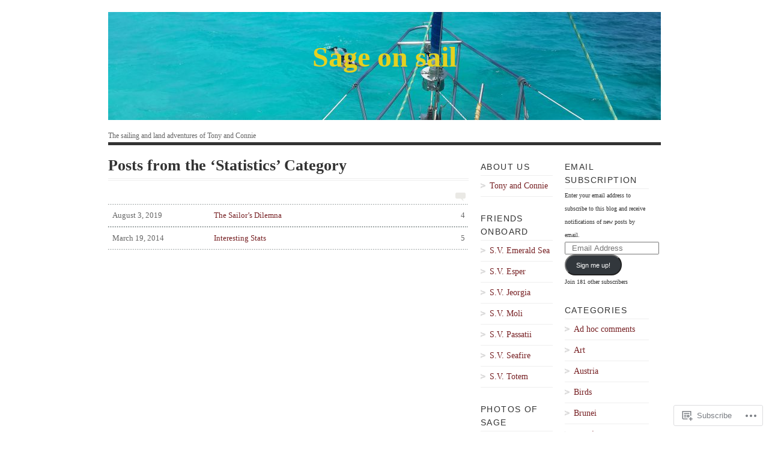

--- FILE ---
content_type: text/html; charset=UTF-8
request_url: https://sageonsail.com/category/statistics/
body_size: 18466
content:
<!DOCTYPE html PUBLIC "-//W3C//DTD XHTML 1.0 Transitional//EN" "http://www.w3.org/TR/xhtml1/DTD/xhtml1-transitional.dtd">
<html xmlns="http://www.w3.org/1999/xhtml" lang="en">
<head profile="http://gmpg.org/xfn/11">
<meta http-equiv="Content-Type" content="text/html; charset=UTF-8" />
<title>Statistics | Sage on sail</title>
<!--[if lt IE 8]><link rel="stylesheet" type="text/css" media="screen" href="https://s0.wp.com/wp-content/themes/pub/vigilance/stylesheets/ie.css?m=1280263635i" /><![endif]-->
<!--[if lte IE 6]><link rel="stylesheet" type="text/css" media="screen" href="https://s0.wp.com/wp-content/themes/pub/vigilance/stylesheets/ie6.css?m=1275938991i" /><![endif]-->
<link rel="pingback" href="https://sageonsail.com/xmlrpc.php" />
<meta name='robots' content='max-image-preview:large' />

<!-- Async WordPress.com Remote Login -->
<script id="wpcom_remote_login_js">
var wpcom_remote_login_extra_auth = '';
function wpcom_remote_login_remove_dom_node_id( element_id ) {
	var dom_node = document.getElementById( element_id );
	if ( dom_node ) { dom_node.parentNode.removeChild( dom_node ); }
}
function wpcom_remote_login_remove_dom_node_classes( class_name ) {
	var dom_nodes = document.querySelectorAll( '.' + class_name );
	for ( var i = 0; i < dom_nodes.length; i++ ) {
		dom_nodes[ i ].parentNode.removeChild( dom_nodes[ i ] );
	}
}
function wpcom_remote_login_final_cleanup() {
	wpcom_remote_login_remove_dom_node_classes( "wpcom_remote_login_msg" );
	wpcom_remote_login_remove_dom_node_id( "wpcom_remote_login_key" );
	wpcom_remote_login_remove_dom_node_id( "wpcom_remote_login_validate" );
	wpcom_remote_login_remove_dom_node_id( "wpcom_remote_login_js" );
	wpcom_remote_login_remove_dom_node_id( "wpcom_request_access_iframe" );
	wpcom_remote_login_remove_dom_node_id( "wpcom_request_access_styles" );
}

// Watch for messages back from the remote login
window.addEventListener( "message", function( e ) {
	if ( e.origin === "https://r-login.wordpress.com" ) {
		var data = {};
		try {
			data = JSON.parse( e.data );
		} catch( e ) {
			wpcom_remote_login_final_cleanup();
			return;
		}

		if ( data.msg === 'LOGIN' ) {
			// Clean up the login check iframe
			wpcom_remote_login_remove_dom_node_id( "wpcom_remote_login_key" );

			var id_regex = new RegExp( /^[0-9]+$/ );
			var token_regex = new RegExp( /^.*|.*|.*$/ );
			if (
				token_regex.test( data.token )
				&& id_regex.test( data.wpcomid )
			) {
				// We have everything we need to ask for a login
				var script = document.createElement( "script" );
				script.setAttribute( "id", "wpcom_remote_login_validate" );
				script.src = '/remote-login.php?wpcom_remote_login=validate'
					+ '&wpcomid=' + data.wpcomid
					+ '&token=' + encodeURIComponent( data.token )
					+ '&host=' + window.location.protocol
					+ '//' + window.location.hostname
					+ '&postid=6144'
					+ '&is_singular=';
				document.body.appendChild( script );
			}

			return;
		}

		// Safari ITP, not logged in, so redirect
		if ( data.msg === 'LOGIN-REDIRECT' ) {
			window.location = 'https://wordpress.com/log-in?redirect_to=' + window.location.href;
			return;
		}

		// Safari ITP, storage access failed, remove the request
		if ( data.msg === 'LOGIN-REMOVE' ) {
			var css_zap = 'html { -webkit-transition: margin-top 1s; transition: margin-top 1s; } /* 9001 */ html { margin-top: 0 !important; } * html body { margin-top: 0 !important; } @media screen and ( max-width: 782px ) { html { margin-top: 0 !important; } * html body { margin-top: 0 !important; } }';
			var style_zap = document.createElement( 'style' );
			style_zap.type = 'text/css';
			style_zap.appendChild( document.createTextNode( css_zap ) );
			document.body.appendChild( style_zap );

			var e = document.getElementById( 'wpcom_request_access_iframe' );
			e.parentNode.removeChild( e );

			document.cookie = 'wordpress_com_login_access=denied; path=/; max-age=31536000';

			return;
		}

		// Safari ITP
		if ( data.msg === 'REQUEST_ACCESS' ) {
			console.log( 'request access: safari' );

			// Check ITP iframe enable/disable knob
			if ( wpcom_remote_login_extra_auth !== 'safari_itp_iframe' ) {
				return;
			}

			// If we are in a "private window" there is no ITP.
			var private_window = false;
			try {
				var opendb = window.openDatabase( null, null, null, null );
			} catch( e ) {
				private_window = true;
			}

			if ( private_window ) {
				console.log( 'private window' );
				return;
			}

			var iframe = document.createElement( 'iframe' );
			iframe.id = 'wpcom_request_access_iframe';
			iframe.setAttribute( 'scrolling', 'no' );
			iframe.setAttribute( 'sandbox', 'allow-storage-access-by-user-activation allow-scripts allow-same-origin allow-top-navigation-by-user-activation' );
			iframe.src = 'https://r-login.wordpress.com/remote-login.php?wpcom_remote_login=request_access&origin=' + encodeURIComponent( data.origin ) + '&wpcomid=' + encodeURIComponent( data.wpcomid );

			var css = 'html { -webkit-transition: margin-top 1s; transition: margin-top 1s; } /* 9001 */ html { margin-top: 46px !important; } * html body { margin-top: 46px !important; } @media screen and ( max-width: 660px ) { html { margin-top: 71px !important; } * html body { margin-top: 71px !important; } #wpcom_request_access_iframe { display: block; height: 71px !important; } } #wpcom_request_access_iframe { border: 0px; height: 46px; position: fixed; top: 0; left: 0; width: 100%; min-width: 100%; z-index: 99999; background: #23282d; } ';

			var style = document.createElement( 'style' );
			style.type = 'text/css';
			style.id = 'wpcom_request_access_styles';
			style.appendChild( document.createTextNode( css ) );
			document.body.appendChild( style );

			document.body.appendChild( iframe );
		}

		if ( data.msg === 'DONE' ) {
			wpcom_remote_login_final_cleanup();
		}
	}
}, false );

// Inject the remote login iframe after the page has had a chance to load
// more critical resources
window.addEventListener( "DOMContentLoaded", function( e ) {
	var iframe = document.createElement( "iframe" );
	iframe.style.display = "none";
	iframe.setAttribute( "scrolling", "no" );
	iframe.setAttribute( "id", "wpcom_remote_login_key" );
	iframe.src = "https://r-login.wordpress.com/remote-login.php"
		+ "?wpcom_remote_login=key"
		+ "&origin=aHR0cHM6Ly9zYWdlb25zYWlsLmNvbQ%3D%3D"
		+ "&wpcomid=14992254"
		+ "&time=" + Math.floor( Date.now() / 1000 );
	document.body.appendChild( iframe );
}, false );
</script>
<link rel='dns-prefetch' href='//s0.wp.com' />
<link rel="alternate" type="application/rss+xml" title="Sage on sail &raquo; Feed" href="https://sageonsail.com/feed/" />
<link rel="alternate" type="application/rss+xml" title="Sage on sail &raquo; Comments Feed" href="https://sageonsail.com/comments/feed/" />
<link rel="alternate" type="application/rss+xml" title="Sage on sail &raquo; Statistics Category Feed" href="https://sageonsail.com/category/statistics/feed/" />
	<script type="text/javascript">
		/* <![CDATA[ */
		function addLoadEvent(func) {
			var oldonload = window.onload;
			if (typeof window.onload != 'function') {
				window.onload = func;
			} else {
				window.onload = function () {
					oldonload();
					func();
				}
			}
		}
		/* ]]> */
	</script>
	<link crossorigin='anonymous' rel='stylesheet' id='all-css-0-1' href='/wp-content/mu-plugins/infinity/themes/pub/vigilance.css?m=1339516582i&cssminify=yes' type='text/css' media='all' />
<style id='wp-emoji-styles-inline-css'>

	img.wp-smiley, img.emoji {
		display: inline !important;
		border: none !important;
		box-shadow: none !important;
		height: 1em !important;
		width: 1em !important;
		margin: 0 0.07em !important;
		vertical-align: -0.1em !important;
		background: none !important;
		padding: 0 !important;
	}
/*# sourceURL=wp-emoji-styles-inline-css */
</style>
<link crossorigin='anonymous' rel='stylesheet' id='all-css-2-1' href='/wp-content/plugins/gutenberg-core/v22.2.0/build/styles/block-library/style.css?m=1764855221i&cssminify=yes' type='text/css' media='all' />
<style id='wp-block-library-inline-css'>
.has-text-align-justify {
	text-align:justify;
}
.has-text-align-justify{text-align:justify;}

/*# sourceURL=wp-block-library-inline-css */
</style><style id='global-styles-inline-css'>
:root{--wp--preset--aspect-ratio--square: 1;--wp--preset--aspect-ratio--4-3: 4/3;--wp--preset--aspect-ratio--3-4: 3/4;--wp--preset--aspect-ratio--3-2: 3/2;--wp--preset--aspect-ratio--2-3: 2/3;--wp--preset--aspect-ratio--16-9: 16/9;--wp--preset--aspect-ratio--9-16: 9/16;--wp--preset--color--black: #000000;--wp--preset--color--cyan-bluish-gray: #abb8c3;--wp--preset--color--white: #ffffff;--wp--preset--color--pale-pink: #f78da7;--wp--preset--color--vivid-red: #cf2e2e;--wp--preset--color--luminous-vivid-orange: #ff6900;--wp--preset--color--luminous-vivid-amber: #fcb900;--wp--preset--color--light-green-cyan: #7bdcb5;--wp--preset--color--vivid-green-cyan: #00d084;--wp--preset--color--pale-cyan-blue: #8ed1fc;--wp--preset--color--vivid-cyan-blue: #0693e3;--wp--preset--color--vivid-purple: #9b51e0;--wp--preset--gradient--vivid-cyan-blue-to-vivid-purple: linear-gradient(135deg,rgb(6,147,227) 0%,rgb(155,81,224) 100%);--wp--preset--gradient--light-green-cyan-to-vivid-green-cyan: linear-gradient(135deg,rgb(122,220,180) 0%,rgb(0,208,130) 100%);--wp--preset--gradient--luminous-vivid-amber-to-luminous-vivid-orange: linear-gradient(135deg,rgb(252,185,0) 0%,rgb(255,105,0) 100%);--wp--preset--gradient--luminous-vivid-orange-to-vivid-red: linear-gradient(135deg,rgb(255,105,0) 0%,rgb(207,46,46) 100%);--wp--preset--gradient--very-light-gray-to-cyan-bluish-gray: linear-gradient(135deg,rgb(238,238,238) 0%,rgb(169,184,195) 100%);--wp--preset--gradient--cool-to-warm-spectrum: linear-gradient(135deg,rgb(74,234,220) 0%,rgb(151,120,209) 20%,rgb(207,42,186) 40%,rgb(238,44,130) 60%,rgb(251,105,98) 80%,rgb(254,248,76) 100%);--wp--preset--gradient--blush-light-purple: linear-gradient(135deg,rgb(255,206,236) 0%,rgb(152,150,240) 100%);--wp--preset--gradient--blush-bordeaux: linear-gradient(135deg,rgb(254,205,165) 0%,rgb(254,45,45) 50%,rgb(107,0,62) 100%);--wp--preset--gradient--luminous-dusk: linear-gradient(135deg,rgb(255,203,112) 0%,rgb(199,81,192) 50%,rgb(65,88,208) 100%);--wp--preset--gradient--pale-ocean: linear-gradient(135deg,rgb(255,245,203) 0%,rgb(182,227,212) 50%,rgb(51,167,181) 100%);--wp--preset--gradient--electric-grass: linear-gradient(135deg,rgb(202,248,128) 0%,rgb(113,206,126) 100%);--wp--preset--gradient--midnight: linear-gradient(135deg,rgb(2,3,129) 0%,rgb(40,116,252) 100%);--wp--preset--font-size--small: 13px;--wp--preset--font-size--medium: 20px;--wp--preset--font-size--large: 36px;--wp--preset--font-size--x-large: 42px;--wp--preset--font-family--albert-sans: 'Albert Sans', sans-serif;--wp--preset--font-family--alegreya: Alegreya, serif;--wp--preset--font-family--arvo: Arvo, serif;--wp--preset--font-family--bodoni-moda: 'Bodoni Moda', serif;--wp--preset--font-family--bricolage-grotesque: 'Bricolage Grotesque', sans-serif;--wp--preset--font-family--cabin: Cabin, sans-serif;--wp--preset--font-family--chivo: Chivo, sans-serif;--wp--preset--font-family--commissioner: Commissioner, sans-serif;--wp--preset--font-family--cormorant: Cormorant, serif;--wp--preset--font-family--courier-prime: 'Courier Prime', monospace;--wp--preset--font-family--crimson-pro: 'Crimson Pro', serif;--wp--preset--font-family--dm-mono: 'DM Mono', monospace;--wp--preset--font-family--dm-sans: 'DM Sans', sans-serif;--wp--preset--font-family--dm-serif-display: 'DM Serif Display', serif;--wp--preset--font-family--domine: Domine, serif;--wp--preset--font-family--eb-garamond: 'EB Garamond', serif;--wp--preset--font-family--epilogue: Epilogue, sans-serif;--wp--preset--font-family--fahkwang: Fahkwang, sans-serif;--wp--preset--font-family--figtree: Figtree, sans-serif;--wp--preset--font-family--fira-sans: 'Fira Sans', sans-serif;--wp--preset--font-family--fjalla-one: 'Fjalla One', sans-serif;--wp--preset--font-family--fraunces: Fraunces, serif;--wp--preset--font-family--gabarito: Gabarito, system-ui;--wp--preset--font-family--ibm-plex-mono: 'IBM Plex Mono', monospace;--wp--preset--font-family--ibm-plex-sans: 'IBM Plex Sans', sans-serif;--wp--preset--font-family--ibarra-real-nova: 'Ibarra Real Nova', serif;--wp--preset--font-family--instrument-serif: 'Instrument Serif', serif;--wp--preset--font-family--inter: Inter, sans-serif;--wp--preset--font-family--josefin-sans: 'Josefin Sans', sans-serif;--wp--preset--font-family--jost: Jost, sans-serif;--wp--preset--font-family--libre-baskerville: 'Libre Baskerville', serif;--wp--preset--font-family--libre-franklin: 'Libre Franklin', sans-serif;--wp--preset--font-family--literata: Literata, serif;--wp--preset--font-family--lora: Lora, serif;--wp--preset--font-family--merriweather: Merriweather, serif;--wp--preset--font-family--montserrat: Montserrat, sans-serif;--wp--preset--font-family--newsreader: Newsreader, serif;--wp--preset--font-family--noto-sans-mono: 'Noto Sans Mono', sans-serif;--wp--preset--font-family--nunito: Nunito, sans-serif;--wp--preset--font-family--open-sans: 'Open Sans', sans-serif;--wp--preset--font-family--overpass: Overpass, sans-serif;--wp--preset--font-family--pt-serif: 'PT Serif', serif;--wp--preset--font-family--petrona: Petrona, serif;--wp--preset--font-family--piazzolla: Piazzolla, serif;--wp--preset--font-family--playfair-display: 'Playfair Display', serif;--wp--preset--font-family--plus-jakarta-sans: 'Plus Jakarta Sans', sans-serif;--wp--preset--font-family--poppins: Poppins, sans-serif;--wp--preset--font-family--raleway: Raleway, sans-serif;--wp--preset--font-family--roboto: Roboto, sans-serif;--wp--preset--font-family--roboto-slab: 'Roboto Slab', serif;--wp--preset--font-family--rubik: Rubik, sans-serif;--wp--preset--font-family--rufina: Rufina, serif;--wp--preset--font-family--sora: Sora, sans-serif;--wp--preset--font-family--source-sans-3: 'Source Sans 3', sans-serif;--wp--preset--font-family--source-serif-4: 'Source Serif 4', serif;--wp--preset--font-family--space-mono: 'Space Mono', monospace;--wp--preset--font-family--syne: Syne, sans-serif;--wp--preset--font-family--texturina: Texturina, serif;--wp--preset--font-family--urbanist: Urbanist, sans-serif;--wp--preset--font-family--work-sans: 'Work Sans', sans-serif;--wp--preset--spacing--20: 0.44rem;--wp--preset--spacing--30: 0.67rem;--wp--preset--spacing--40: 1rem;--wp--preset--spacing--50: 1.5rem;--wp--preset--spacing--60: 2.25rem;--wp--preset--spacing--70: 3.38rem;--wp--preset--spacing--80: 5.06rem;--wp--preset--shadow--natural: 6px 6px 9px rgba(0, 0, 0, 0.2);--wp--preset--shadow--deep: 12px 12px 50px rgba(0, 0, 0, 0.4);--wp--preset--shadow--sharp: 6px 6px 0px rgba(0, 0, 0, 0.2);--wp--preset--shadow--outlined: 6px 6px 0px -3px rgb(255, 255, 255), 6px 6px rgb(0, 0, 0);--wp--preset--shadow--crisp: 6px 6px 0px rgb(0, 0, 0);}:where(.is-layout-flex){gap: 0.5em;}:where(.is-layout-grid){gap: 0.5em;}body .is-layout-flex{display: flex;}.is-layout-flex{flex-wrap: wrap;align-items: center;}.is-layout-flex > :is(*, div){margin: 0;}body .is-layout-grid{display: grid;}.is-layout-grid > :is(*, div){margin: 0;}:where(.wp-block-columns.is-layout-flex){gap: 2em;}:where(.wp-block-columns.is-layout-grid){gap: 2em;}:where(.wp-block-post-template.is-layout-flex){gap: 1.25em;}:where(.wp-block-post-template.is-layout-grid){gap: 1.25em;}.has-black-color{color: var(--wp--preset--color--black) !important;}.has-cyan-bluish-gray-color{color: var(--wp--preset--color--cyan-bluish-gray) !important;}.has-white-color{color: var(--wp--preset--color--white) !important;}.has-pale-pink-color{color: var(--wp--preset--color--pale-pink) !important;}.has-vivid-red-color{color: var(--wp--preset--color--vivid-red) !important;}.has-luminous-vivid-orange-color{color: var(--wp--preset--color--luminous-vivid-orange) !important;}.has-luminous-vivid-amber-color{color: var(--wp--preset--color--luminous-vivid-amber) !important;}.has-light-green-cyan-color{color: var(--wp--preset--color--light-green-cyan) !important;}.has-vivid-green-cyan-color{color: var(--wp--preset--color--vivid-green-cyan) !important;}.has-pale-cyan-blue-color{color: var(--wp--preset--color--pale-cyan-blue) !important;}.has-vivid-cyan-blue-color{color: var(--wp--preset--color--vivid-cyan-blue) !important;}.has-vivid-purple-color{color: var(--wp--preset--color--vivid-purple) !important;}.has-black-background-color{background-color: var(--wp--preset--color--black) !important;}.has-cyan-bluish-gray-background-color{background-color: var(--wp--preset--color--cyan-bluish-gray) !important;}.has-white-background-color{background-color: var(--wp--preset--color--white) !important;}.has-pale-pink-background-color{background-color: var(--wp--preset--color--pale-pink) !important;}.has-vivid-red-background-color{background-color: var(--wp--preset--color--vivid-red) !important;}.has-luminous-vivid-orange-background-color{background-color: var(--wp--preset--color--luminous-vivid-orange) !important;}.has-luminous-vivid-amber-background-color{background-color: var(--wp--preset--color--luminous-vivid-amber) !important;}.has-light-green-cyan-background-color{background-color: var(--wp--preset--color--light-green-cyan) !important;}.has-vivid-green-cyan-background-color{background-color: var(--wp--preset--color--vivid-green-cyan) !important;}.has-pale-cyan-blue-background-color{background-color: var(--wp--preset--color--pale-cyan-blue) !important;}.has-vivid-cyan-blue-background-color{background-color: var(--wp--preset--color--vivid-cyan-blue) !important;}.has-vivid-purple-background-color{background-color: var(--wp--preset--color--vivid-purple) !important;}.has-black-border-color{border-color: var(--wp--preset--color--black) !important;}.has-cyan-bluish-gray-border-color{border-color: var(--wp--preset--color--cyan-bluish-gray) !important;}.has-white-border-color{border-color: var(--wp--preset--color--white) !important;}.has-pale-pink-border-color{border-color: var(--wp--preset--color--pale-pink) !important;}.has-vivid-red-border-color{border-color: var(--wp--preset--color--vivid-red) !important;}.has-luminous-vivid-orange-border-color{border-color: var(--wp--preset--color--luminous-vivid-orange) !important;}.has-luminous-vivid-amber-border-color{border-color: var(--wp--preset--color--luminous-vivid-amber) !important;}.has-light-green-cyan-border-color{border-color: var(--wp--preset--color--light-green-cyan) !important;}.has-vivid-green-cyan-border-color{border-color: var(--wp--preset--color--vivid-green-cyan) !important;}.has-pale-cyan-blue-border-color{border-color: var(--wp--preset--color--pale-cyan-blue) !important;}.has-vivid-cyan-blue-border-color{border-color: var(--wp--preset--color--vivid-cyan-blue) !important;}.has-vivid-purple-border-color{border-color: var(--wp--preset--color--vivid-purple) !important;}.has-vivid-cyan-blue-to-vivid-purple-gradient-background{background: var(--wp--preset--gradient--vivid-cyan-blue-to-vivid-purple) !important;}.has-light-green-cyan-to-vivid-green-cyan-gradient-background{background: var(--wp--preset--gradient--light-green-cyan-to-vivid-green-cyan) !important;}.has-luminous-vivid-amber-to-luminous-vivid-orange-gradient-background{background: var(--wp--preset--gradient--luminous-vivid-amber-to-luminous-vivid-orange) !important;}.has-luminous-vivid-orange-to-vivid-red-gradient-background{background: var(--wp--preset--gradient--luminous-vivid-orange-to-vivid-red) !important;}.has-very-light-gray-to-cyan-bluish-gray-gradient-background{background: var(--wp--preset--gradient--very-light-gray-to-cyan-bluish-gray) !important;}.has-cool-to-warm-spectrum-gradient-background{background: var(--wp--preset--gradient--cool-to-warm-spectrum) !important;}.has-blush-light-purple-gradient-background{background: var(--wp--preset--gradient--blush-light-purple) !important;}.has-blush-bordeaux-gradient-background{background: var(--wp--preset--gradient--blush-bordeaux) !important;}.has-luminous-dusk-gradient-background{background: var(--wp--preset--gradient--luminous-dusk) !important;}.has-pale-ocean-gradient-background{background: var(--wp--preset--gradient--pale-ocean) !important;}.has-electric-grass-gradient-background{background: var(--wp--preset--gradient--electric-grass) !important;}.has-midnight-gradient-background{background: var(--wp--preset--gradient--midnight) !important;}.has-small-font-size{font-size: var(--wp--preset--font-size--small) !important;}.has-medium-font-size{font-size: var(--wp--preset--font-size--medium) !important;}.has-large-font-size{font-size: var(--wp--preset--font-size--large) !important;}.has-x-large-font-size{font-size: var(--wp--preset--font-size--x-large) !important;}.has-albert-sans-font-family{font-family: var(--wp--preset--font-family--albert-sans) !important;}.has-alegreya-font-family{font-family: var(--wp--preset--font-family--alegreya) !important;}.has-arvo-font-family{font-family: var(--wp--preset--font-family--arvo) !important;}.has-bodoni-moda-font-family{font-family: var(--wp--preset--font-family--bodoni-moda) !important;}.has-bricolage-grotesque-font-family{font-family: var(--wp--preset--font-family--bricolage-grotesque) !important;}.has-cabin-font-family{font-family: var(--wp--preset--font-family--cabin) !important;}.has-chivo-font-family{font-family: var(--wp--preset--font-family--chivo) !important;}.has-commissioner-font-family{font-family: var(--wp--preset--font-family--commissioner) !important;}.has-cormorant-font-family{font-family: var(--wp--preset--font-family--cormorant) !important;}.has-courier-prime-font-family{font-family: var(--wp--preset--font-family--courier-prime) !important;}.has-crimson-pro-font-family{font-family: var(--wp--preset--font-family--crimson-pro) !important;}.has-dm-mono-font-family{font-family: var(--wp--preset--font-family--dm-mono) !important;}.has-dm-sans-font-family{font-family: var(--wp--preset--font-family--dm-sans) !important;}.has-dm-serif-display-font-family{font-family: var(--wp--preset--font-family--dm-serif-display) !important;}.has-domine-font-family{font-family: var(--wp--preset--font-family--domine) !important;}.has-eb-garamond-font-family{font-family: var(--wp--preset--font-family--eb-garamond) !important;}.has-epilogue-font-family{font-family: var(--wp--preset--font-family--epilogue) !important;}.has-fahkwang-font-family{font-family: var(--wp--preset--font-family--fahkwang) !important;}.has-figtree-font-family{font-family: var(--wp--preset--font-family--figtree) !important;}.has-fira-sans-font-family{font-family: var(--wp--preset--font-family--fira-sans) !important;}.has-fjalla-one-font-family{font-family: var(--wp--preset--font-family--fjalla-one) !important;}.has-fraunces-font-family{font-family: var(--wp--preset--font-family--fraunces) !important;}.has-gabarito-font-family{font-family: var(--wp--preset--font-family--gabarito) !important;}.has-ibm-plex-mono-font-family{font-family: var(--wp--preset--font-family--ibm-plex-mono) !important;}.has-ibm-plex-sans-font-family{font-family: var(--wp--preset--font-family--ibm-plex-sans) !important;}.has-ibarra-real-nova-font-family{font-family: var(--wp--preset--font-family--ibarra-real-nova) !important;}.has-instrument-serif-font-family{font-family: var(--wp--preset--font-family--instrument-serif) !important;}.has-inter-font-family{font-family: var(--wp--preset--font-family--inter) !important;}.has-josefin-sans-font-family{font-family: var(--wp--preset--font-family--josefin-sans) !important;}.has-jost-font-family{font-family: var(--wp--preset--font-family--jost) !important;}.has-libre-baskerville-font-family{font-family: var(--wp--preset--font-family--libre-baskerville) !important;}.has-libre-franklin-font-family{font-family: var(--wp--preset--font-family--libre-franklin) !important;}.has-literata-font-family{font-family: var(--wp--preset--font-family--literata) !important;}.has-lora-font-family{font-family: var(--wp--preset--font-family--lora) !important;}.has-merriweather-font-family{font-family: var(--wp--preset--font-family--merriweather) !important;}.has-montserrat-font-family{font-family: var(--wp--preset--font-family--montserrat) !important;}.has-newsreader-font-family{font-family: var(--wp--preset--font-family--newsreader) !important;}.has-noto-sans-mono-font-family{font-family: var(--wp--preset--font-family--noto-sans-mono) !important;}.has-nunito-font-family{font-family: var(--wp--preset--font-family--nunito) !important;}.has-open-sans-font-family{font-family: var(--wp--preset--font-family--open-sans) !important;}.has-overpass-font-family{font-family: var(--wp--preset--font-family--overpass) !important;}.has-pt-serif-font-family{font-family: var(--wp--preset--font-family--pt-serif) !important;}.has-petrona-font-family{font-family: var(--wp--preset--font-family--petrona) !important;}.has-piazzolla-font-family{font-family: var(--wp--preset--font-family--piazzolla) !important;}.has-playfair-display-font-family{font-family: var(--wp--preset--font-family--playfair-display) !important;}.has-plus-jakarta-sans-font-family{font-family: var(--wp--preset--font-family--plus-jakarta-sans) !important;}.has-poppins-font-family{font-family: var(--wp--preset--font-family--poppins) !important;}.has-raleway-font-family{font-family: var(--wp--preset--font-family--raleway) !important;}.has-roboto-font-family{font-family: var(--wp--preset--font-family--roboto) !important;}.has-roboto-slab-font-family{font-family: var(--wp--preset--font-family--roboto-slab) !important;}.has-rubik-font-family{font-family: var(--wp--preset--font-family--rubik) !important;}.has-rufina-font-family{font-family: var(--wp--preset--font-family--rufina) !important;}.has-sora-font-family{font-family: var(--wp--preset--font-family--sora) !important;}.has-source-sans-3-font-family{font-family: var(--wp--preset--font-family--source-sans-3) !important;}.has-source-serif-4-font-family{font-family: var(--wp--preset--font-family--source-serif-4) !important;}.has-space-mono-font-family{font-family: var(--wp--preset--font-family--space-mono) !important;}.has-syne-font-family{font-family: var(--wp--preset--font-family--syne) !important;}.has-texturina-font-family{font-family: var(--wp--preset--font-family--texturina) !important;}.has-urbanist-font-family{font-family: var(--wp--preset--font-family--urbanist) !important;}.has-work-sans-font-family{font-family: var(--wp--preset--font-family--work-sans) !important;}
/*# sourceURL=global-styles-inline-css */
</style>

<style id='classic-theme-styles-inline-css'>
/*! This file is auto-generated */
.wp-block-button__link{color:#fff;background-color:#32373c;border-radius:9999px;box-shadow:none;text-decoration:none;padding:calc(.667em + 2px) calc(1.333em + 2px);font-size:1.125em}.wp-block-file__button{background:#32373c;color:#fff;text-decoration:none}
/*# sourceURL=/wp-includes/css/classic-themes.min.css */
</style>
<link crossorigin='anonymous' rel='stylesheet' id='all-css-4-1' href='/_static/??-eJyFj9sKwkAMRH/INFSLlwfxW7bbuEb3xmbb4t8bEbwg6EtIhjlDBucMNsVKsWL2o+MoaFPvk70ILpt227QgHLInKDQ1HQ4s9ekAqVdPjRVZ4FtQGOGVVUj1kE29OwINbMhTUNsvbM7KQN/nQiKgM/AYoJ4UlC/uIWMee5zYsTfREv79rJB2cLo6VNfb+QtylECbm8opfhxw9IbLHT2Efbvp2vVuteq25xtnQoJ7&cssminify=yes' type='text/css' media='all' />
<link crossorigin='anonymous' rel='stylesheet' id='print-css-5-1' href='/wp-content/mu-plugins/global-print/global-print.css?m=1465851035i&cssminify=yes' type='text/css' media='print' />
<style id='jetpack-global-styles-frontend-style-inline-css'>
:root { --font-headings: unset; --font-base: unset; --font-headings-default: -apple-system,BlinkMacSystemFont,"Segoe UI",Roboto,Oxygen-Sans,Ubuntu,Cantarell,"Helvetica Neue",sans-serif; --font-base-default: -apple-system,BlinkMacSystemFont,"Segoe UI",Roboto,Oxygen-Sans,Ubuntu,Cantarell,"Helvetica Neue",sans-serif;}
/*# sourceURL=jetpack-global-styles-frontend-style-inline-css */
</style>
<link crossorigin='anonymous' rel='stylesheet' id='all-css-8-1' href='/wp-content/themes/h4/global.css?m=1420737423i&cssminify=yes' type='text/css' media='all' />
<script type="text/javascript" id="wpcom-actionbar-placeholder-js-extra">
/* <![CDATA[ */
var actionbardata = {"siteID":"14992254","postID":"0","siteURL":"https://sageonsail.com","xhrURL":"https://sageonsail.com/wp-admin/admin-ajax.php","nonce":"7ed99205b0","isLoggedIn":"","statusMessage":"","subsEmailDefault":"instantly","proxyScriptUrl":"https://s0.wp.com/wp-content/js/wpcom-proxy-request.js?m=1513050504i&amp;ver=20211021","i18n":{"followedText":"New posts from this site will now appear in your \u003Ca href=\"https://wordpress.com/reader\"\u003EReader\u003C/a\u003E","foldBar":"Collapse this bar","unfoldBar":"Expand this bar","shortLinkCopied":"Shortlink copied to clipboard."}};
//# sourceURL=wpcom-actionbar-placeholder-js-extra
/* ]]> */
</script>
<script type="text/javascript" id="jetpack-mu-wpcom-settings-js-before">
/* <![CDATA[ */
var JETPACK_MU_WPCOM_SETTINGS = {"assetsUrl":"https://s0.wp.com/wp-content/mu-plugins/jetpack-mu-wpcom-plugin/moon/jetpack_vendor/automattic/jetpack-mu-wpcom/src/build/"};
//# sourceURL=jetpack-mu-wpcom-settings-js-before
/* ]]> */
</script>
<script crossorigin='anonymous' type='text/javascript'  src='/wp-content/js/rlt-proxy.js?m=1720530689i'></script>
<script type="text/javascript" id="rlt-proxy-js-after">
/* <![CDATA[ */
	rltInitialize( {"token":null,"iframeOrigins":["https:\/\/widgets.wp.com"]} );
//# sourceURL=rlt-proxy-js-after
/* ]]> */
</script>
<link rel="EditURI" type="application/rsd+xml" title="RSD" href="https://sageonsail.wordpress.com/xmlrpc.php?rsd" />
<meta name="generator" content="WordPress.com" />

<!-- Jetpack Open Graph Tags -->
<meta property="og:type" content="website" />
<meta property="og:title" content="Statistics &#8211; Sage on sail" />
<meta property="og:url" content="https://sageonsail.com/category/statistics/" />
<meta property="og:site_name" content="Sage on sail" />
<meta property="og:image" content="https://s0.wp.com/i/blank.jpg?m=1383295312i" />
<meta property="og:image:width" content="200" />
<meta property="og:image:height" content="200" />
<meta property="og:image:alt" content="" />
<meta property="og:locale" content="en_US" />

<!-- End Jetpack Open Graph Tags -->
<link rel="shortcut icon" type="image/x-icon" href="https://s0.wp.com/i/favicon.ico?m=1713425267i" sizes="16x16 24x24 32x32 48x48" />
<link rel="icon" type="image/x-icon" href="https://s0.wp.com/i/favicon.ico?m=1713425267i" sizes="16x16 24x24 32x32 48x48" />
<link rel="apple-touch-icon" href="https://s0.wp.com/i/webclip.png?m=1713868326i" />
<link rel='openid.server' href='https://sageonsail.com/?openidserver=1' />
<link rel='openid.delegate' href='https://sageonsail.com/' />
<link rel="search" type="application/opensearchdescription+xml" href="https://sageonsail.com/osd.xml" title="Sage on sail" />
<link rel="search" type="application/opensearchdescription+xml" href="https://s1.wp.com/opensearch.xml" title="WordPress.com" />
		<style id="wpcom-hotfix-masterbar-style">
			@media screen and (min-width: 783px) {
				#wpadminbar .quicklinks li#wp-admin-bar-my-account.with-avatar > a img {
					margin-top: 5px;
				}
			}
		</style>
		
	<meta name="description" content="Posts about Statistics written by tcgibb" />
	<style type="text/css">
			#title {
			background: url(https://sageonsail.com/wp-content/uploads/2017/07/cropped-20170729_133058.jpg) no-repeat;
			height: 180px;
		}
				#title a { color: #e5d120 }
		</style>
			<link rel="stylesheet" id="custom-css-css" type="text/css" href="https://s0.wp.com/?custom-css=1&#038;csblog=10Uay&#038;cscache=6&#038;csrev=1" />
			<link crossorigin='anonymous' rel='stylesheet' id='all-css-0-3' href='/wp-content/mu-plugins/jetpack-plugin/moon/_inc/build/subscriptions/subscriptions.min.css?m=1753976312i&cssminify=yes' type='text/css' media='all' />
</head>
<body class="archive category category-statistics category-5849 wp-theme-pubvigilance customizer-styles-applied vigilance-light jetpack-reblog-enabled">
	<div class="skip-content"><a href="#content">Skip to content</a></div>
	<div id="wrapper">
				<div id="header" class="clear">
			<div id="title"><a href="https://sageonsail.com"><span>Sage on sail</span></a></div>			<div id="description">
				<h2>The sailing and land adventures of Tony and Connie</h2>
			</div><!--end description-->
			<div id="nav">
							</div><!--end nav-->
		</div><!--end header-->
		<div id="content" class="pad">
									<h1 class="pagetitle">Posts from the &#8216;Statistics&#8217; Category</h1>
				<img class="archive-comment" src="https://s0.wp.com/wp-content/themes/pub/vigilance/images/comments-bubble-archive.gif?m=1275497399i" width="17" height="14" alt="comment"/>
				<div class="entries">
			<ul>
				<li><a href="https://sageonsail.com/2019/08/03/the-sailors-dilemna/" rel="bookmark" title="The Sailor&#8217;s Dilemna"><span class="comments_number">4</span><span class="archdate">August 3, 2019</span>The Sailor&#8217;s Dilemna</a></li>
			</ul>
		</div><!--end entries-->
				<div class="entries">
			<ul>
				<li><a href="https://sageonsail.com/2014/03/19/interesting-stats/" rel="bookmark" title="Interesting Stats"><span class="comments_number">5</span><span class="archdate">March 19, 2014</span>Interesting Stats</a></li>
			</ul>
		</div><!--end entries-->
				<div class="navigation">
			<div class="alignleft"></div>
			<div class="alignright"></div>
		</div><!--end navigation-->
			</div><!--end content-->
	<div id="sidebar">
											<ul class="thin-sidebar spad">			<li id="linkcat-591403156" class="widget widget_links"><h2 class="widgettitle">About us</h2>
	<ul class='xoxo blogroll'>
<li><a href="https://www.dropbox.com/s/hio7rfeovfqguvz/About%20Me.docx?dl=0" rel="noopener" title="A little history behind the two of us" target="_blank">Tony and Connie</a></li>

	</ul>
</li>
<li id="linkcat-70827728" class="widget widget_links"><h2 class="widgettitle">Friends onboard</h2>
	<ul class='xoxo blogroll'>
<li><a href="http://www.sailblogs.com/member/emeraldsea/" rel="noopener" title="The sailing adventures of Steve and Rose" target="_blank">S.V. Emerald Sea</a></li>
<li><a href="http://followtheboat.com/" rel="noopener" title="The travels, trails and tribulations of Jamie, Liz and their super cat Millie" target="_blank">S.V. Esper</a></li>
<li><a href="http://svjeorgia.blogspot.com" rel="noopener" title="Sailing adventures of Paul and Christine" target="_blank">S.V. Jeorgia</a></li>
<li><a href="http://figure8voyage.com/blog/" rel="noopener" title="Randall&#8217;s sailing challenge of sailing around the Antarctic and the Americas" target="_blank">S.V. Moli</a></li>
<li><a href="http://www.svpassatii.blogspot.com" rel="noopener" title="Sailing adventures of Barry and Sandra Letts" target="_blank">S.V. Passatii</a></li>
<li><a href="http://seafirechronicles.com/" rel="noopener" title="Nautical musings of Fred" target="_blank">S.V. Seafire</a></li>
<li><a href="http://www.sailingtotem.com" rel="noopener" title="Sailing adventures of Jamie, Behan and family" target="_blank">S.V. Totem</a></li>

	</ul>
</li>
<li id="linkcat-558772724" class="widget widget_links"><h2 class="widgettitle">Photos of Sage</h2>
	<ul class='xoxo blogroll'>
<li><a href="https://www.dropbox.com/sh/9lu86fxiri4h2hh/AADggfy1LRQ1_-8OrUTOETeoa?dl=0" rel="noopener" target="_blank">Exterior photos of Sage</a></li>
<li><a href="https://www.dropbox.com/sh/7v0579zp95oo9hh/AABvsX7PWY-ldox521oJC8Gpa?dl=0" rel="noopener" title="Interior photos of Sage" target="_blank">Interior Photos of Sage</a></li>
<li><a href="https://www.dropbox.com/sh/eim13699yctv8mb/AABjz1ar4R9wfrRO8tLPsx5Wa?dl=0" rel="noopener" target="_blank">Sailing photos of Sage</a></li>
<li><a href="https://www.dropbox.com/sh/ljzc5k7hkw9kfsc/AADiXKGBbySH3sbHUmodbQoFa?dl=0" title="Drawings of Wauquiez 38 Mk1">Schematics of Sage</a></li>

	</ul>
</li>
<li id="linkcat-591403157" class="widget widget_links"><h2 class="widgettitle">Sailing Podcasts</h2>
	<ul class='xoxo blogroll'>
<li><a href="https://www.sailingstoriespodcast.com/#sailing-stories" rel="noopener" title="Stories from around the world" target="_blank">59 North</a></li>
<li><a href="https://www.59-north.com/onthewindpodcast/204-randall-reeves" rel="noopener" target="_blank">Interview with Randall Reeves prior to depature of Figure 8 voyage</a></li>
<li><a href="http://sailinganarchy.libsyn.com" title="A little racing, a little cruising">The Sailing Anarchy Podcast</a></li>

	</ul>
</li>
<li id="linkcat-192831867" class="widget widget_links"><h2 class="widgettitle">The Natural World</h2>
	<ul class='xoxo blogroll'>
<li><a href="http://www.birdlife.org/" rel="noopener" title="A site for those interested in the impacts and work of NGOs on birdlife around the world. Go to the left side of the main page if you are looking for information on specific regions.  Lots of fascinating work being done in all regions of the world.  You c" target="_blank">Bird life</a></li>
<li><a href="http://ebird.org/content/ebird/news/birdingaboard2015/" rel="noopener" title="Bird sightings from offshore sailors" target="_blank">Bird life sightings contributions by offshore sailors</a></li>
<li><a href="http://www.birdscaribbean.org" rel="noopener" title="A link to an organization that focuses its work on birds of the Caribbean" target="_blank">Birds Caribbean</a></li>
<li><a href="http://ebird.org/content/ebird/" title="A great bird resource site">Cornell University&#039;s Ornitholgical Site</a></li>
<li><a href="https://www.facebook.com/wisdomthealbatross?fref=pb&#038;hc_location=friends_tab&#038;pnref=friends.all" rel="noopener" title="A facebook link to an amazing mother" target="_blank">Wisdom: A Layson Albatross</a></li>

	</ul>
</li>
<li id="archives-3" class="widget widget_archive"><h2 class="widgettitle">Archives</h2>		<label class="screen-reader-text" for="archives-dropdown-3">Archives</label>
		<select id="archives-dropdown-3" name="archive-dropdown">
			
			<option value="">Select Month</option>
				<option value='https://sageonsail.com/2025/12/'> December 2025 &nbsp;(14)</option>
	<option value='https://sageonsail.com/2025/11/'> November 2025 &nbsp;(5)</option>
	<option value='https://sageonsail.com/2024/06/'> June 2024 &nbsp;(2)</option>
	<option value='https://sageonsail.com/2024/05/'> May 2024 &nbsp;(9)</option>
	<option value='https://sageonsail.com/2023/12/'> December 2023 &nbsp;(1)</option>
	<option value='https://sageonsail.com/2023/11/'> November 2023 &nbsp;(9)</option>
	<option value='https://sageonsail.com/2023/10/'> October 2023 &nbsp;(13)</option>
	<option value='https://sageonsail.com/2023/09/'> September 2023 &nbsp;(1)</option>
	<option value='https://sageonsail.com/2021/10/'> October 2021 &nbsp;(1)</option>
	<option value='https://sageonsail.com/2019/11/'> November 2019 &nbsp;(1)</option>
	<option value='https://sageonsail.com/2019/10/'> October 2019 &nbsp;(1)</option>
	<option value='https://sageonsail.com/2019/09/'> September 2019 &nbsp;(1)</option>
	<option value='https://sageonsail.com/2019/08/'> August 2019 &nbsp;(3)</option>
	<option value='https://sageonsail.com/2019/07/'> July 2019 &nbsp;(3)</option>
	<option value='https://sageonsail.com/2019/06/'> June 2019 &nbsp;(4)</option>
	<option value='https://sageonsail.com/2019/05/'> May 2019 &nbsp;(1)</option>
	<option value='https://sageonsail.com/2019/03/'> March 2019 &nbsp;(1)</option>
	<option value='https://sageonsail.com/2019/02/'> February 2019 &nbsp;(1)</option>
	<option value='https://sageonsail.com/2019/01/'> January 2019 &nbsp;(1)</option>
	<option value='https://sageonsail.com/2018/12/'> December 2018 &nbsp;(2)</option>
	<option value='https://sageonsail.com/2018/11/'> November 2018 &nbsp;(2)</option>
	<option value='https://sageonsail.com/2018/08/'> August 2018 &nbsp;(1)</option>
	<option value='https://sageonsail.com/2018/07/'> July 2018 &nbsp;(4)</option>
	<option value='https://sageonsail.com/2018/05/'> May 2018 &nbsp;(1)</option>
	<option value='https://sageonsail.com/2018/04/'> April 2018 &nbsp;(2)</option>
	<option value='https://sageonsail.com/2018/03/'> March 2018 &nbsp;(2)</option>
	<option value='https://sageonsail.com/2018/02/'> February 2018 &nbsp;(1)</option>
	<option value='https://sageonsail.com/2018/01/'> January 2018 &nbsp;(1)</option>
	<option value='https://sageonsail.com/2017/12/'> December 2017 &nbsp;(3)</option>
	<option value='https://sageonsail.com/2017/11/'> November 2017 &nbsp;(6)</option>
	<option value='https://sageonsail.com/2017/10/'> October 2017 &nbsp;(2)</option>
	<option value='https://sageonsail.com/2017/09/'> September 2017 &nbsp;(4)</option>
	<option value='https://sageonsail.com/2017/08/'> August 2017 &nbsp;(3)</option>
	<option value='https://sageonsail.com/2017/07/'> July 2017 &nbsp;(4)</option>
	<option value='https://sageonsail.com/2017/06/'> June 2017 &nbsp;(2)</option>
	<option value='https://sageonsail.com/2017/05/'> May 2017 &nbsp;(2)</option>
	<option value='https://sageonsail.com/2017/04/'> April 2017 &nbsp;(1)</option>
	<option value='https://sageonsail.com/2017/02/'> February 2017 &nbsp;(2)</option>
	<option value='https://sageonsail.com/2017/01/'> January 2017 &nbsp;(1)</option>
	<option value='https://sageonsail.com/2016/12/'> December 2016 &nbsp;(2)</option>
	<option value='https://sageonsail.com/2016/11/'> November 2016 &nbsp;(3)</option>
	<option value='https://sageonsail.com/2016/09/'> September 2016 &nbsp;(2)</option>
	<option value='https://sageonsail.com/2016/07/'> July 2016 &nbsp;(1)</option>
	<option value='https://sageonsail.com/2016/06/'> June 2016 &nbsp;(1)</option>
	<option value='https://sageonsail.com/2016/05/'> May 2016 &nbsp;(4)</option>
	<option value='https://sageonsail.com/2016/04/'> April 2016 &nbsp;(9)</option>
	<option value='https://sageonsail.com/2016/03/'> March 2016 &nbsp;(2)</option>
	<option value='https://sageonsail.com/2016/02/'> February 2016 &nbsp;(4)</option>
	<option value='https://sageonsail.com/2015/12/'> December 2015 &nbsp;(4)</option>
	<option value='https://sageonsail.com/2015/11/'> November 2015 &nbsp;(3)</option>
	<option value='https://sageonsail.com/2015/10/'> October 2015 &nbsp;(1)</option>
	<option value='https://sageonsail.com/2015/09/'> September 2015 &nbsp;(2)</option>
	<option value='https://sageonsail.com/2015/08/'> August 2015 &nbsp;(4)</option>
	<option value='https://sageonsail.com/2015/07/'> July 2015 &nbsp;(2)</option>
	<option value='https://sageonsail.com/2015/06/'> June 2015 &nbsp;(3)</option>
	<option value='https://sageonsail.com/2015/04/'> April 2015 &nbsp;(11)</option>
	<option value='https://sageonsail.com/2015/03/'> March 2015 &nbsp;(1)</option>
	<option value='https://sageonsail.com/2015/02/'> February 2015 &nbsp;(4)</option>
	<option value='https://sageonsail.com/2015/01/'> January 2015 &nbsp;(1)</option>
	<option value='https://sageonsail.com/2014/12/'> December 2014 &nbsp;(4)</option>
	<option value='https://sageonsail.com/2014/11/'> November 2014 &nbsp;(2)</option>
	<option value='https://sageonsail.com/2014/10/'> October 2014 &nbsp;(1)</option>
	<option value='https://sageonsail.com/2014/09/'> September 2014 &nbsp;(3)</option>
	<option value='https://sageonsail.com/2014/08/'> August 2014 &nbsp;(12)</option>
	<option value='https://sageonsail.com/2014/07/'> July 2014 &nbsp;(2)</option>
	<option value='https://sageonsail.com/2014/06/'> June 2014 &nbsp;(1)</option>
	<option value='https://sageonsail.com/2014/05/'> May 2014 &nbsp;(5)</option>
	<option value='https://sageonsail.com/2014/04/'> April 2014 &nbsp;(4)</option>
	<option value='https://sageonsail.com/2014/03/'> March 2014 &nbsp;(5)</option>
	<option value='https://sageonsail.com/2014/02/'> February 2014 &nbsp;(1)</option>
	<option value='https://sageonsail.com/2014/01/'> January 2014 &nbsp;(1)</option>
	<option value='https://sageonsail.com/2013/12/'> December 2013 &nbsp;(2)</option>
	<option value='https://sageonsail.com/2013/11/'> November 2013 &nbsp;(2)</option>
	<option value='https://sageonsail.com/2013/10/'> October 2013 &nbsp;(2)</option>
	<option value='https://sageonsail.com/2013/09/'> September 2013 &nbsp;(4)</option>
	<option value='https://sageonsail.com/2013/08/'> August 2013 &nbsp;(4)</option>
	<option value='https://sageonsail.com/2013/07/'> July 2013 &nbsp;(5)</option>
	<option value='https://sageonsail.com/2013/06/'> June 2013 &nbsp;(3)</option>
	<option value='https://sageonsail.com/2013/05/'> May 2013 &nbsp;(5)</option>
	<option value='https://sageonsail.com/2013/04/'> April 2013 &nbsp;(7)</option>
	<option value='https://sageonsail.com/2013/03/'> March 2013 &nbsp;(4)</option>
	<option value='https://sageonsail.com/2013/02/'> February 2013 &nbsp;(5)</option>
	<option value='https://sageonsail.com/2013/01/'> January 2013 &nbsp;(2)</option>
	<option value='https://sageonsail.com/2012/12/'> December 2012 &nbsp;(5)</option>
	<option value='https://sageonsail.com/2012/11/'> November 2012 &nbsp;(3)</option>
	<option value='https://sageonsail.com/2012/10/'> October 2012 &nbsp;(4)</option>
	<option value='https://sageonsail.com/2012/09/'> September 2012 &nbsp;(9)</option>
	<option value='https://sageonsail.com/2012/08/'> August 2012 &nbsp;(4)</option>
	<option value='https://sageonsail.com/2012/07/'> July 2012 &nbsp;(3)</option>
	<option value='https://sageonsail.com/2012/06/'> June 2012 &nbsp;(1)</option>
	<option value='https://sageonsail.com/2012/05/'> May 2012 &nbsp;(1)</option>
	<option value='https://sageonsail.com/2012/04/'> April 2012 &nbsp;(3)</option>
	<option value='https://sageonsail.com/2012/03/'> March 2012 &nbsp;(2)</option>
	<option value='https://sageonsail.com/2012/02/'> February 2012 &nbsp;(1)</option>
	<option value='https://sageonsail.com/2012/01/'> January 2012 &nbsp;(1)</option>
	<option value='https://sageonsail.com/2011/12/'> December 2011 &nbsp;(2)</option>
	<option value='https://sageonsail.com/2011/11/'> November 2011 &nbsp;(2)</option>
	<option value='https://sageonsail.com/2011/10/'> October 2011 &nbsp;(2)</option>
	<option value='https://sageonsail.com/2011/09/'> September 2011 &nbsp;(3)</option>
	<option value='https://sageonsail.com/2011/08/'> August 2011 &nbsp;(2)</option>
	<option value='https://sageonsail.com/2011/07/'> July 2011 &nbsp;(5)</option>
	<option value='https://sageonsail.com/2011/06/'> June 2011 &nbsp;(2)</option>
	<option value='https://sageonsail.com/2011/05/'> May 2011 &nbsp;(1)</option>
	<option value='https://sageonsail.com/2011/03/'> March 2011 &nbsp;(4)</option>
	<option value='https://sageonsail.com/2011/02/'> February 2011 &nbsp;(2)</option>
	<option value='https://sageonsail.com/2011/01/'> January 2011 &nbsp;(1)</option>
	<option value='https://sageonsail.com/2010/12/'> December 2010 &nbsp;(1)</option>
	<option value='https://sageonsail.com/2010/11/'> November 2010 &nbsp;(3)</option>
	<option value='https://sageonsail.com/2010/10/'> October 2010 &nbsp;(5)</option>
	<option value='https://sageonsail.com/2010/09/'> September 2010 &nbsp;(3)</option>
	<option value='https://sageonsail.com/2010/08/'> August 2010 &nbsp;(4)</option>

		</select>

			<script type="text/javascript">
/* <![CDATA[ */

( ( dropdownId ) => {
	const dropdown = document.getElementById( dropdownId );
	function onSelectChange() {
		setTimeout( () => {
			if ( 'escape' === dropdown.dataset.lastkey ) {
				return;
			}
			if ( dropdown.value ) {
				document.location.href = dropdown.value;
			}
		}, 250 );
	}
	function onKeyUp( event ) {
		if ( 'Escape' === event.key ) {
			dropdown.dataset.lastkey = 'escape';
		} else {
			delete dropdown.dataset.lastkey;
		}
	}
	function onClick() {
		delete dropdown.dataset.lastkey;
	}
	dropdown.addEventListener( 'keyup', onKeyUp );
	dropdown.addEventListener( 'click', onClick );
	dropdown.addEventListener( 'change', onSelectChange );
})( "archives-dropdown-3" );

//# sourceURL=WP_Widget_Archives%3A%3Awidget
/* ]]> */
</script>
</li>		</ul>		<ul class="thin-sidebar">			<li id="blog_subscription-3" class="widget widget_blog_subscription jetpack_subscription_widget"><h2 class="widgettitle"><label for="subscribe-field">Email Subscription</label></h2>

			<div class="wp-block-jetpack-subscriptions__container">
			<form
				action="https://subscribe.wordpress.com"
				method="post"
				accept-charset="utf-8"
				data-blog="14992254"
				data-post_access_level="everybody"
				id="subscribe-blog"
			>
				<p>Enter your email address to subscribe to this blog and receive notifications of new posts by email.</p>
				<p id="subscribe-email">
					<label
						id="subscribe-field-label"
						for="subscribe-field"
						class="screen-reader-text"
					>
						Email Address:					</label>

					<input
							type="email"
							name="email"
							autocomplete="email"
							
							style="width: 95%; padding: 1px 10px"
							placeholder="Email Address"
							value=""
							id="subscribe-field"
							required
						/>				</p>

				<p id="subscribe-submit"
									>
					<input type="hidden" name="action" value="subscribe"/>
					<input type="hidden" name="blog_id" value="14992254"/>
					<input type="hidden" name="source" value="https://sageonsail.com/category/statistics/"/>
					<input type="hidden" name="sub-type" value="widget"/>
					<input type="hidden" name="redirect_fragment" value="subscribe-blog"/>
					<input type="hidden" id="_wpnonce" name="_wpnonce" value="39e5e5cbf3" />					<button type="submit"
													class="wp-block-button__link"
																	>
						Sign me up!					</button>
				</p>
			</form>
							<div class="wp-block-jetpack-subscriptions__subscount">
					Join 181 other subscribers				</div>
						</div>
			
</li><li id="categories-4" class="widget widget_categories"><h2 class="widgettitle">Categories</h2>
			<ul>
					<li class="cat-item cat-item-200153655"><a href="https://sageonsail.com/category/ad-hoc-comments/">Ad hoc comments</a>
</li>
	<li class="cat-item cat-item-4675084"><a href="https://sageonsail.com/category/art-2/">Art</a>
</li>
	<li class="cat-item cat-item-1849"><a href="https://sageonsail.com/category/country/austria/">Austria</a>
</li>
	<li class="cat-item cat-item-36845"><a href="https://sageonsail.com/category/birds/">Birds</a>
</li>
	<li class="cat-item cat-item-55898"><a href="https://sageonsail.com/category/country/brunei/">Brunei</a>
</li>
	<li class="cat-item cat-item-13403"><a href="https://sageonsail.com/category/camping/">camping</a>
</li>
	<li class="cat-item cat-item-2443"><a href="https://sageonsail.com/category/country/canada/">Canada</a>
</li>
	<li class="cat-item cat-item-51567"><a href="https://sageonsail.com/category/country/caribbean/">Caribbean</a>
</li>
	<li class="cat-item cat-item-1159892"><a href="https://sageonsail.com/category/country/chagos/">Chagos</a>
</li>
	<li class="cat-item cat-item-72056317"><a href="https://sageonsail.com/category/coastal-sailing/">Coastal Sailing</a>
</li>
	<li class="cat-item cat-item-7742"><a href="https://sageonsail.com/category/communications/">Communications</a>
</li>
	<li class="cat-item cat-item-2124"><a href="https://sageonsail.com/category/country/">Country</a>
</li>
	<li class="cat-item cat-item-34921922"><a href="https://sageonsail.com/category/cycling-2/">Cycling</a>
</li>
	<li class="cat-item cat-item-1311"><a href="https://sageonsail.com/category/country/england/">England</a>
</li>
	<li class="cat-item cat-item-18285"><a href="https://sageonsail.com/category/equipment/">Equipment</a>
</li>
	<li class="cat-item cat-item-35160500"><a href="https://sageonsail.com/category/expenses-2/">Expenses</a>
</li>
	<li class="cat-item cat-item-29263"><a href="https://sageonsail.com/category/festival/">Festival</a>
</li>
	<li class="cat-item cat-item-32727397"><a href="https://sageonsail.com/category/flowers-2/">Flowers</a>
</li>
	<li class="cat-item cat-item-1871527"><a href="https://sageonsail.com/category/food-2/">Food</a>
</li>
	<li class="cat-item cat-item-4704"><a href="https://sageonsail.com/category/country/france/">France</a>
</li>
	<li class="cat-item cat-item-3550"><a href="https://sageonsail.com/category/country/germany/">Germany</a>
</li>
	<li class="cat-item cat-item-79"><a href="https://sageonsail.com/category/hardware/">Hardware</a>
</li>
	<li class="cat-item cat-item-9085133"><a href="https://sageonsail.com/category/haul-out/">Haul out</a>
</li>
	<li class="cat-item cat-item-337"><a href="https://sageonsail.com/category/health/">Health</a>
</li>
	<li class="cat-item cat-item-32875"><a href="https://sageonsail.com/category/country/hungary/">Hungary</a>
</li>
	<li class="cat-item cat-item-2062"><a href="https://sageonsail.com/category/country/japan/">Japan</a>
</li>
	<li class="cat-item cat-item-114387"><a href="https://sageonsail.com/category/country/madagascar/">Madagascar</a>
</li>
	<li class="cat-item cat-item-77623"><a href="https://sageonsail.com/category/country/maldives/">Maldives</a>
</li>
	<li class="cat-item cat-item-162299"><a href="https://sageonsail.com/category/country/marshall-islands/">Marshall Islands</a>
</li>
	<li class="cat-item cat-item-783"><a href="https://sageonsail.com/category/country/mexico/">Mexico</a>
</li>
	<li class="cat-item cat-item-18"><a href="https://sageonsail.com/category/music/">Music</a>
</li>
	<li class="cat-item cat-item-41559"><a href="https://sageonsail.com/category/country/namibia/">Namibia</a>
</li>
	<li class="cat-item cat-item-5756036"><a href="https://sageonsail.com/category/offshore-sailing/">Offshore Sailing</a>
</li>
	<li class="cat-item cat-item-72286"><a href="https://sageonsail.com/category/country/palau/">Palau</a>
</li>
	<li class="cat-item cat-item-9128"><a href="https://sageonsail.com/category/parks/">Parks</a>
</li>
	<li class="cat-item cat-item-660"><a href="https://sageonsail.com/category/people/">People</a>
</li>
	<li class="cat-item cat-item-4255"><a href="https://sageonsail.com/category/country/philippines/">Philippines</a>
</li>
	<li class="cat-item cat-item-948"><a href="https://sageonsail.com/category/pirates/">Pirates</a>
</li>
	<li class="cat-item cat-item-158023"><a href="https://sageonsail.com/category/repairs/">Repairs</a>
</li>
	<li class="cat-item cat-item-1662"><a href="https://sageonsail.com/category/restaurants/">Restaurants</a>
</li>
	<li class="cat-item cat-item-162309"><a href="https://sageonsail.com/category/country/seychelles/">Seychelles</a>
</li>
	<li class="cat-item cat-item-613"><a href="https://sageonsail.com/category/country/singapore/">Singapore</a>
</li>
	<li class="cat-item cat-item-72027"><a href="https://sageonsail.com/category/country/slovakia/">Slovakia</a>
</li>
	<li class="cat-item cat-item-6231"><a href="https://sageonsail.com/category/country/south-africa/">South Africa</a>
</li>
	<li class="cat-item cat-item-6230"><a href="https://sageonsail.com/category/country/sri-lanka/">Sri Lanka</a>
</li>
	<li class="cat-item cat-item-5849 current-cat"><a aria-current="page" href="https://sageonsail.com/category/statistics/">Statistics</a>
</li>
	<li class="cat-item cat-item-10760"><a href="https://sageonsail.com/category/country/thailand/">Thailand</a>
</li>
	<li class="cat-item cat-item-34986751"><a href="https://sageonsail.com/category/tourism-2/">Tourism</a>
</li>
	<li class="cat-item cat-item-2401"><a href="https://sageonsail.com/category/transportation/">Transportation</a>
</li>
	<li class="cat-item cat-item-79880"><a href="https://sageonsail.com/category/country/trinidad/">Trinidad</a>
</li>
	<li class="cat-item cat-item-1148"><a href="https://sageonsail.com/category/country/turkey/">turkey</a>
</li>
	<li class="cat-item cat-item-1"><a href="https://sageonsail.com/category/uncategorized/">Uncategorized</a>
</li>
	<li class="cat-item cat-item-5850"><a href="https://sageonsail.com/category/country/united-states/">United States</a>
</li>
	<li class="cat-item cat-item-412"><a href="https://sageonsail.com/category/video/">Video</a>
</li>
	<li class="cat-item cat-item-4494"><a href="https://sageonsail.com/category/weather/">Weather</a>
</li>
	<li class="cat-item cat-item-23198"><a href="https://sageonsail.com/category/wildlife/">Wildlife</a>
</li>
	<li class="cat-item cat-item-49207137"><a href="https://sageonsail.com/category/yacht-club-2/">Yacht Club</a>
</li>
			</ul>

			</li><li id="categories-3" class="widget widget_categories"><h2 class="widgettitle">Categories</h2><form action="https://sageonsail.com" method="get"><label class="screen-reader-text" for="cat">Categories</label><select  name='cat' id='cat' class='postform'>
	<option value='-1'>Select Category</option>
	<option class="level-0" value="200153655">Ad hoc comments</option>
	<option class="level-0" value="4675084">Art</option>
	<option class="level-0" value="1849">Austria</option>
	<option class="level-0" value="36845">Birds</option>
	<option class="level-0" value="55898">Brunei</option>
	<option class="level-0" value="13403">camping</option>
	<option class="level-0" value="2443">Canada</option>
	<option class="level-0" value="51567">Caribbean</option>
	<option class="level-0" value="1159892">Chagos</option>
	<option class="level-0" value="72056317">Coastal Sailing</option>
	<option class="level-0" value="7742">Communications</option>
	<option class="level-0" value="2124">Country</option>
	<option class="level-0" value="34921922">Cycling</option>
	<option class="level-0" value="1311">England</option>
	<option class="level-0" value="18285">Equipment</option>
	<option class="level-0" value="35160500">Expenses</option>
	<option class="level-0" value="29263">Festival</option>
	<option class="level-0" value="32727397">Flowers</option>
	<option class="level-0" value="1871527">Food</option>
	<option class="level-0" value="4704">France</option>
	<option class="level-0" value="3550">Germany</option>
	<option class="level-0" value="79">Hardware</option>
	<option class="level-0" value="9085133">Haul out</option>
	<option class="level-0" value="337">Health</option>
	<option class="level-0" value="32875">Hungary</option>
	<option class="level-0" value="2062">Japan</option>
	<option class="level-0" value="114387">Madagascar</option>
	<option class="level-0" value="77623">Maldives</option>
	<option class="level-0" value="162299">Marshall Islands</option>
	<option class="level-0" value="783">Mexico</option>
	<option class="level-0" value="18">Music</option>
	<option class="level-0" value="41559">Namibia</option>
	<option class="level-0" value="5756036">Offshore Sailing</option>
	<option class="level-0" value="72286">Palau</option>
	<option class="level-0" value="9128">Parks</option>
	<option class="level-0" value="660">People</option>
	<option class="level-0" value="4255">Philippines</option>
	<option class="level-0" value="948">Pirates</option>
	<option class="level-0" value="158023">Repairs</option>
	<option class="level-0" value="1662">Restaurants</option>
	<option class="level-0" value="162309">Seychelles</option>
	<option class="level-0" value="613">Singapore</option>
	<option class="level-0" value="72027">Slovakia</option>
	<option class="level-0" value="6231">South Africa</option>
	<option class="level-0" value="6230">Sri Lanka</option>
	<option class="level-0" value="5849" selected="selected">Statistics</option>
	<option class="level-0" value="10760">Thailand</option>
	<option class="level-0" value="34986751">Tourism</option>
	<option class="level-0" value="2401">Transportation</option>
	<option class="level-0" value="79880">Trinidad</option>
	<option class="level-0" value="1148">turkey</option>
	<option class="level-0" value="1">Uncategorized</option>
	<option class="level-0" value="5850">United States</option>
	<option class="level-0" value="412">Video</option>
	<option class="level-0" value="4494">Weather</option>
	<option class="level-0" value="23198">Wildlife</option>
	<option class="level-0" value="49207137">Yacht Club</option>
</select>
</form><script type="text/javascript">
/* <![CDATA[ */

( ( dropdownId ) => {
	const dropdown = document.getElementById( dropdownId );
	function onSelectChange() {
		setTimeout( () => {
			if ( 'escape' === dropdown.dataset.lastkey ) {
				return;
			}
			if ( dropdown.value && parseInt( dropdown.value ) > 0 && dropdown instanceof HTMLSelectElement ) {
				dropdown.parentElement.submit();
			}
		}, 250 );
	}
	function onKeyUp( event ) {
		if ( 'Escape' === event.key ) {
			dropdown.dataset.lastkey = 'escape';
		} else {
			delete dropdown.dataset.lastkey;
		}
	}
	function onClick() {
		delete dropdown.dataset.lastkey;
	}
	dropdown.addEventListener( 'keyup', onKeyUp );
	dropdown.addEventListener( 'click', onClick );
	dropdown.addEventListener( 'change', onSelectChange );
})( "cat" );

//# sourceURL=WP_Widget_Categories%3A%3Awidget
/* ]]> */
</script>
</li><li id="search-3" class="widget widget_search"><h2 class="widgettitle">Search</h2><form method="get" id="search_form" action="https://sageonsail.com/">
	<div>
		<input type="text" value="type and press enter" name="s" id="s" onfocus="if (this.value == 'type and press enter') {this.value = '';}" onblur="if (this.value == '') {this.value = 'type and press enter';}" />
		<input type="hidden" value="Search" />
	</div>
</form></li>		</ul>	</div><!--end sidebar-->	<div id="footer">
		<div class="footer-liner">
			<p class="right"><a href="https://wordpress.com/?ref=footer_custom_svg" title="Create a website or blog at WordPress.com" rel="nofollow"><svg style="fill: currentColor; position: relative; top: 1px;" width="14px" height="15px" viewBox="0 0 14 15" version="1.1" xmlns="http://www.w3.org/2000/svg" xmlns:xlink="http://www.w3.org/1999/xlink" aria-labelledby="title" role="img">
				<desc id="title">Create a website or blog at WordPress.com</desc>
				<path d="M12.5225848,4.97949746 C13.0138466,5.87586309 13.2934037,6.90452431 13.2934037,7.99874074 C13.2934037,10.3205803 12.0351007,12.3476807 10.1640538,13.4385638 L12.0862862,7.88081544 C12.4453251,6.98296834 12.5648813,6.26504621 12.5648813,5.62667922 C12.5648813,5.39497674 12.549622,5.17994084 12.5225848,4.97949746 L12.5225848,4.97949746 Z M7.86730089,5.04801561 C8.24619178,5.02808979 8.58760099,4.98823815 8.58760099,4.98823815 C8.9267139,4.94809022 8.88671369,4.44972248 8.54745263,4.46957423 C8.54745263,4.46957423 7.52803983,4.54957381 6.86996227,4.54957381 C6.25158863,4.54957381 5.21247202,4.46957423 5.21247202,4.46957423 C4.87306282,4.44972248 4.83328483,4.96816418 5.17254589,4.98823815 C5.17254589,4.98823815 5.49358462,5.02808979 5.83269753,5.04801561 L6.81314716,7.73459399 L5.43565839,11.8651647 L3.14394256,5.04801561 C3.52312975,5.02808979 3.86416859,4.98823815 3.86416859,4.98823815 C4.20305928,4.94809022 4.16305906,4.44972248 3.82394616,4.46957423 C3.82394616,4.46957423 2.80475558,4.54957381 2.14660395,4.54957381 C2.02852925,4.54957381 1.88934333,4.54668493 1.74156477,4.54194422 C2.86690406,2.83350881 4.80113651,1.70529256 6.99996296,1.70529256 C8.638342,1.70529256 10.1302017,2.33173369 11.2498373,3.35765419 C11.222726,3.35602457 11.1962815,3.35261718 11.1683554,3.35261718 C10.5501299,3.35261718 10.1114609,3.89113285 10.1114609,4.46957423 C10.1114609,4.98823815 10.4107217,5.42705065 10.7296864,5.94564049 C10.969021,6.36482346 11.248578,6.90326506 11.248578,7.68133501 C11.248578,8.21992476 11.0413918,8.84503256 10.7696866,9.71584277 L10.1417574,11.8132391 L7.86730089,5.04801561 Z M6.99996296,14.2927074 C6.38218192,14.2927074 5.78595654,14.2021153 5.22195356,14.0362644 L7.11048207,8.54925635 L9.04486267,13.8491542 C9.05760348,13.8802652 9.07323319,13.9089317 9.08989995,13.9358945 C8.43574834,14.1661896 7.73285573,14.2927074 6.99996296,14.2927074 L6.99996296,14.2927074 Z M0.706448182,7.99874074 C0.706448182,7.08630113 0.902152921,6.22015756 1.25141403,5.43749503 L4.25357806,13.6627848 C2.15393732,12.6427902 0.706448182,10.4898387 0.706448182,7.99874074 L0.706448182,7.99874074 Z M6.99996296,0.999 C3.14016476,0.999 0,4.13905746 0,7.99874074 C0,11.8585722 3.14016476,14.999 6.99996296,14.999 C10.8596871,14.999 14,11.8585722 14,7.99874074 C14,4.13905746 10.8596871,0.999 6.99996296,0.999 L6.99996296,0.999 Z" id="wordpress-logo-simplified-cmyk" stroke="none" fill=“currentColor” fill-rule="evenodd"></path>
			</svg></a></p>
			<p></p>
		</div><!-- .footer-liner -->
	</div><!--end footer-->
</div><!--end wrapper-->
<!--  -->
<script type="speculationrules">
{"prefetch":[{"source":"document","where":{"and":[{"href_matches":"/*"},{"not":{"href_matches":["/wp-*.php","/wp-admin/*","/files/*","/wp-content/*","/wp-content/plugins/*","/wp-content/themes/pub/vigilance/*","/*\\?(.+)"]}},{"not":{"selector_matches":"a[rel~=\"nofollow\"]"}},{"not":{"selector_matches":".no-prefetch, .no-prefetch a"}}]},"eagerness":"conservative"}]}
</script>
<script type="text/javascript" src="//0.gravatar.com/js/hovercards/hovercards.min.js?ver=202602924dcd77a86c6f1d3698ec27fc5da92b28585ddad3ee636c0397cf312193b2a1" id="grofiles-cards-js"></script>
<script type="text/javascript" id="wpgroho-js-extra">
/* <![CDATA[ */
var WPGroHo = {"my_hash":""};
//# sourceURL=wpgroho-js-extra
/* ]]> */
</script>
<script crossorigin='anonymous' type='text/javascript'  src='/wp-content/mu-plugins/gravatar-hovercards/wpgroho.js?m=1610363240i'></script>

	<script>
		// Initialize and attach hovercards to all gravatars
		( function() {
			function init() {
				if ( typeof Gravatar === 'undefined' ) {
					return;
				}

				if ( typeof Gravatar.init !== 'function' ) {
					return;
				}

				Gravatar.profile_cb = function ( hash, id ) {
					WPGroHo.syncProfileData( hash, id );
				};

				Gravatar.my_hash = WPGroHo.my_hash;
				Gravatar.init(
					'body',
					'#wp-admin-bar-my-account',
					{
						i18n: {
							'Edit your profile →': 'Edit your profile →',
							'View profile →': 'View profile →',
							'Contact': 'Contact',
							'Send money': 'Send money',
							'Sorry, we are unable to load this Gravatar profile.': 'Sorry, we are unable to load this Gravatar profile.',
							'Gravatar not found.': 'Gravatar not found.',
							'Too Many Requests.': 'Too Many Requests.',
							'Internal Server Error.': 'Internal Server Error.',
							'Is this you?': 'Is this you?',
							'Claim your free profile.': 'Claim your free profile.',
							'Email': 'Email',
							'Home Phone': 'Home Phone',
							'Work Phone': 'Work Phone',
							'Cell Phone': 'Cell Phone',
							'Contact Form': 'Contact Form',
							'Calendar': 'Calendar',
						},
					}
				);
			}

			if ( document.readyState !== 'loading' ) {
				init();
			} else {
				document.addEventListener( 'DOMContentLoaded', init );
			}
		} )();
	</script>

		<div style="display:none">
	</div>
		<div id="actionbar" dir="ltr" style="display: none;"
			class="actnbr-pub-vigilance actnbr-has-follow actnbr-has-actions">
		<ul>
								<li class="actnbr-btn actnbr-hidden">
								<a class="actnbr-action actnbr-actn-follow " href="">
			<svg class="gridicon" height="20" width="20" xmlns="http://www.w3.org/2000/svg" viewBox="0 0 20 20"><path clip-rule="evenodd" d="m4 4.5h12v6.5h1.5v-6.5-1.5h-1.5-12-1.5v1.5 10.5c0 1.1046.89543 2 2 2h7v-1.5h-7c-.27614 0-.5-.2239-.5-.5zm10.5 2h-9v1.5h9zm-5 3h-4v1.5h4zm3.5 1.5h-1v1h1zm-1-1.5h-1.5v1.5 1 1.5h1.5 1 1.5v-1.5-1-1.5h-1.5zm-2.5 2.5h-4v1.5h4zm6.5 1.25h1.5v2.25h2.25v1.5h-2.25v2.25h-1.5v-2.25h-2.25v-1.5h2.25z"  fill-rule="evenodd"></path></svg>
			<span>Subscribe</span>
		</a>
		<a class="actnbr-action actnbr-actn-following  no-display" href="">
			<svg class="gridicon" height="20" width="20" xmlns="http://www.w3.org/2000/svg" viewBox="0 0 20 20"><path fill-rule="evenodd" clip-rule="evenodd" d="M16 4.5H4V15C4 15.2761 4.22386 15.5 4.5 15.5H11.5V17H4.5C3.39543 17 2.5 16.1046 2.5 15V4.5V3H4H16H17.5V4.5V12.5H16V4.5ZM5.5 6.5H14.5V8H5.5V6.5ZM5.5 9.5H9.5V11H5.5V9.5ZM12 11H13V12H12V11ZM10.5 9.5H12H13H14.5V11V12V13.5H13H12H10.5V12V11V9.5ZM5.5 12H9.5V13.5H5.5V12Z" fill="#008A20"></path><path class="following-icon-tick" d="M13.5 16L15.5 18L19 14.5" stroke="#008A20" stroke-width="1.5"></path></svg>
			<span>Subscribed</span>
		</a>
							<div class="actnbr-popover tip tip-top-left actnbr-notice" id="follow-bubble">
							<div class="tip-arrow"></div>
							<div class="tip-inner actnbr-follow-bubble">
															<ul>
											<li class="actnbr-sitename">
			<a href="https://sageonsail.com">
				<img loading='lazy' alt='' src='https://s0.wp.com/i/logo/wpcom-gray-white.png?m=1479929237i' srcset='https://s0.wp.com/i/logo/wpcom-gray-white.png 1x' class='avatar avatar-50' height='50' width='50' />				Sage on sail			</a>
		</li>
										<div class="actnbr-message no-display"></div>
									<form method="post" action="https://subscribe.wordpress.com" accept-charset="utf-8" style="display: none;">
																						<div class="actnbr-follow-count">Join 181 other subscribers</div>
																					<div>
										<input type="email" name="email" placeholder="Enter your email address" class="actnbr-email-field" aria-label="Enter your email address" />
										</div>
										<input type="hidden" name="action" value="subscribe" />
										<input type="hidden" name="blog_id" value="14992254" />
										<input type="hidden" name="source" value="https://sageonsail.com/category/statistics/" />
										<input type="hidden" name="sub-type" value="actionbar-follow" />
										<input type="hidden" id="_wpnonce" name="_wpnonce" value="39e5e5cbf3" />										<div class="actnbr-button-wrap">
											<button type="submit" value="Sign me up">
												Sign me up											</button>
										</div>
									</form>
									<li class="actnbr-login-nudge">
										<div>
											Already have a WordPress.com account? <a href="https://wordpress.com/log-in?redirect_to=https%3A%2F%2Fr-login.wordpress.com%2Fremote-login.php%3Faction%3Dlink%26back%3Dhttps%253A%252F%252Fsageonsail.com%252F2019%252F08%252F03%252Fthe-sailors-dilemna%252F">Log in now.</a>										</div>
									</li>
								</ul>
															</div>
						</div>
					</li>
							<li class="actnbr-ellipsis actnbr-hidden">
				<svg class="gridicon gridicons-ellipsis" height="24" width="24" xmlns="http://www.w3.org/2000/svg" viewBox="0 0 24 24"><g><path d="M7 12c0 1.104-.896 2-2 2s-2-.896-2-2 .896-2 2-2 2 .896 2 2zm12-2c-1.104 0-2 .896-2 2s.896 2 2 2 2-.896 2-2-.896-2-2-2zm-7 0c-1.104 0-2 .896-2 2s.896 2 2 2 2-.896 2-2-.896-2-2-2z"/></g></svg>				<div class="actnbr-popover tip tip-top-left actnbr-more">
					<div class="tip-arrow"></div>
					<div class="tip-inner">
						<ul>
								<li class="actnbr-sitename">
			<a href="https://sageonsail.com">
				<img loading='lazy' alt='' src='https://s0.wp.com/i/logo/wpcom-gray-white.png?m=1479929237i' srcset='https://s0.wp.com/i/logo/wpcom-gray-white.png 1x' class='avatar avatar-50' height='50' width='50' />				Sage on sail			</a>
		</li>
								<li class="actnbr-folded-follow">
										<a class="actnbr-action actnbr-actn-follow " href="">
			<svg class="gridicon" height="20" width="20" xmlns="http://www.w3.org/2000/svg" viewBox="0 0 20 20"><path clip-rule="evenodd" d="m4 4.5h12v6.5h1.5v-6.5-1.5h-1.5-12-1.5v1.5 10.5c0 1.1046.89543 2 2 2h7v-1.5h-7c-.27614 0-.5-.2239-.5-.5zm10.5 2h-9v1.5h9zm-5 3h-4v1.5h4zm3.5 1.5h-1v1h1zm-1-1.5h-1.5v1.5 1 1.5h1.5 1 1.5v-1.5-1-1.5h-1.5zm-2.5 2.5h-4v1.5h4zm6.5 1.25h1.5v2.25h2.25v1.5h-2.25v2.25h-1.5v-2.25h-2.25v-1.5h2.25z"  fill-rule="evenodd"></path></svg>
			<span>Subscribe</span>
		</a>
		<a class="actnbr-action actnbr-actn-following  no-display" href="">
			<svg class="gridicon" height="20" width="20" xmlns="http://www.w3.org/2000/svg" viewBox="0 0 20 20"><path fill-rule="evenodd" clip-rule="evenodd" d="M16 4.5H4V15C4 15.2761 4.22386 15.5 4.5 15.5H11.5V17H4.5C3.39543 17 2.5 16.1046 2.5 15V4.5V3H4H16H17.5V4.5V12.5H16V4.5ZM5.5 6.5H14.5V8H5.5V6.5ZM5.5 9.5H9.5V11H5.5V9.5ZM12 11H13V12H12V11ZM10.5 9.5H12H13H14.5V11V12V13.5H13H12H10.5V12V11V9.5ZM5.5 12H9.5V13.5H5.5V12Z" fill="#008A20"></path><path class="following-icon-tick" d="M13.5 16L15.5 18L19 14.5" stroke="#008A20" stroke-width="1.5"></path></svg>
			<span>Subscribed</span>
		</a>
								</li>
														<li class="actnbr-signup"><a href="https://wordpress.com/start/">Sign up</a></li>
							<li class="actnbr-login"><a href="https://wordpress.com/log-in?redirect_to=https%3A%2F%2Fr-login.wordpress.com%2Fremote-login.php%3Faction%3Dlink%26back%3Dhttps%253A%252F%252Fsageonsail.com%252F2019%252F08%252F03%252Fthe-sailors-dilemna%252F">Log in</a></li>
															<li class="flb-report">
									<a href="https://wordpress.com/abuse/?report_url=https://sageonsail.com" target="_blank" rel="noopener noreferrer">
										Report this content									</a>
								</li>
															<li class="actnbr-reader">
									<a href="https://wordpress.com/reader/feeds/33519552">
										View site in Reader									</a>
								</li>
															<li class="actnbr-subs">
									<a href="https://subscribe.wordpress.com/">Manage subscriptions</a>
								</li>
																<li class="actnbr-fold"><a href="">Collapse this bar</a></li>
														</ul>
					</div>
				</div>
			</li>
		</ul>
	</div>
	
<script>
window.addEventListener( "DOMContentLoaded", function( event ) {
	var link = document.createElement( "link" );
	link.href = "/wp-content/mu-plugins/actionbar/actionbar.css?v=20250116";
	link.type = "text/css";
	link.rel = "stylesheet";
	document.head.appendChild( link );

	var script = document.createElement( "script" );
	script.src = "/wp-content/mu-plugins/actionbar/actionbar.js?v=20250204";
	document.body.appendChild( script );
} );
</script>

	
	<script type="text/javascript">
		(function () {
			var wpcom_reblog = {
				source: 'toolbar',

				toggle_reblog_box_flair: function (obj_id, post_id) {

					// Go to site selector. This will redirect to their blog if they only have one.
					const postEndpoint = `https://wordpress.com/post`;

					// Ideally we would use the permalink here, but fortunately this will be replaced with the 
					// post permalink in the editor.
					const originalURL = `${ document.location.href }?page_id=${ post_id }`; 
					
					const url =
						postEndpoint +
						'?url=' +
						encodeURIComponent( originalURL ) +
						'&is_post_share=true' +
						'&v=5';

					const redirect = function () {
						if (
							! window.open( url, '_blank' )
						) {
							location.href = url;
						}
					};

					if ( /Firefox/.test( navigator.userAgent ) ) {
						setTimeout( redirect, 0 );
					} else {
						redirect();
					}
				},
			};

			window.wpcom_reblog = wpcom_reblog;
		})();
	</script>
<script id="wp-emoji-settings" type="application/json">
{"baseUrl":"https://s0.wp.com/wp-content/mu-plugins/wpcom-smileys/twemoji/2/72x72/","ext":".png","svgUrl":"https://s0.wp.com/wp-content/mu-plugins/wpcom-smileys/twemoji/2/svg/","svgExt":".svg","source":{"concatemoji":"/wp-includes/js/wp-emoji-release.min.js?m=1764078722i&ver=6.9-RC2-61304"}}
</script>
<script type="module">
/* <![CDATA[ */
/*! This file is auto-generated */
const a=JSON.parse(document.getElementById("wp-emoji-settings").textContent),o=(window._wpemojiSettings=a,"wpEmojiSettingsSupports"),s=["flag","emoji"];function i(e){try{var t={supportTests:e,timestamp:(new Date).valueOf()};sessionStorage.setItem(o,JSON.stringify(t))}catch(e){}}function c(e,t,n){e.clearRect(0,0,e.canvas.width,e.canvas.height),e.fillText(t,0,0);t=new Uint32Array(e.getImageData(0,0,e.canvas.width,e.canvas.height).data);e.clearRect(0,0,e.canvas.width,e.canvas.height),e.fillText(n,0,0);const a=new Uint32Array(e.getImageData(0,0,e.canvas.width,e.canvas.height).data);return t.every((e,t)=>e===a[t])}function p(e,t){e.clearRect(0,0,e.canvas.width,e.canvas.height),e.fillText(t,0,0);var n=e.getImageData(16,16,1,1);for(let e=0;e<n.data.length;e++)if(0!==n.data[e])return!1;return!0}function u(e,t,n,a){switch(t){case"flag":return n(e,"\ud83c\udff3\ufe0f\u200d\u26a7\ufe0f","\ud83c\udff3\ufe0f\u200b\u26a7\ufe0f")?!1:!n(e,"\ud83c\udde8\ud83c\uddf6","\ud83c\udde8\u200b\ud83c\uddf6")&&!n(e,"\ud83c\udff4\udb40\udc67\udb40\udc62\udb40\udc65\udb40\udc6e\udb40\udc67\udb40\udc7f","\ud83c\udff4\u200b\udb40\udc67\u200b\udb40\udc62\u200b\udb40\udc65\u200b\udb40\udc6e\u200b\udb40\udc67\u200b\udb40\udc7f");case"emoji":return!a(e,"\ud83e\u1fac8")}return!1}function f(e,t,n,a){let r;const o=(r="undefined"!=typeof WorkerGlobalScope&&self instanceof WorkerGlobalScope?new OffscreenCanvas(300,150):document.createElement("canvas")).getContext("2d",{willReadFrequently:!0}),s=(o.textBaseline="top",o.font="600 32px Arial",{});return e.forEach(e=>{s[e]=t(o,e,n,a)}),s}function r(e){var t=document.createElement("script");t.src=e,t.defer=!0,document.head.appendChild(t)}a.supports={everything:!0,everythingExceptFlag:!0},new Promise(t=>{let n=function(){try{var e=JSON.parse(sessionStorage.getItem(o));if("object"==typeof e&&"number"==typeof e.timestamp&&(new Date).valueOf()<e.timestamp+604800&&"object"==typeof e.supportTests)return e.supportTests}catch(e){}return null}();if(!n){if("undefined"!=typeof Worker&&"undefined"!=typeof OffscreenCanvas&&"undefined"!=typeof URL&&URL.createObjectURL&&"undefined"!=typeof Blob)try{var e="postMessage("+f.toString()+"("+[JSON.stringify(s),u.toString(),c.toString(),p.toString()].join(",")+"));",a=new Blob([e],{type:"text/javascript"});const r=new Worker(URL.createObjectURL(a),{name:"wpTestEmojiSupports"});return void(r.onmessage=e=>{i(n=e.data),r.terminate(),t(n)})}catch(e){}i(n=f(s,u,c,p))}t(n)}).then(e=>{for(const n in e)a.supports[n]=e[n],a.supports.everything=a.supports.everything&&a.supports[n],"flag"!==n&&(a.supports.everythingExceptFlag=a.supports.everythingExceptFlag&&a.supports[n]);var t;a.supports.everythingExceptFlag=a.supports.everythingExceptFlag&&!a.supports.flag,a.supports.everything||((t=a.source||{}).concatemoji?r(t.concatemoji):t.wpemoji&&t.twemoji&&(r(t.twemoji),r(t.wpemoji)))});
//# sourceURL=/wp-includes/js/wp-emoji-loader.min.js
/* ]]> */
</script>
<script src="//stats.wp.com/w.js?68" defer></script> <script type="text/javascript">
_tkq = window._tkq || [];
_stq = window._stq || [];
_tkq.push(['storeContext', {'blog_id':'14992254','blog_tz':'-8','user_lang':'en','blog_lang':'en','user_id':'0'}]);
		// Prevent sending pageview tracking from WP-Admin pages.
		_stq.push(['view', {'blog':'14992254','v':'wpcom','tz':'-8','user_id':'0','arch_cat':'statistics','arch_results':'2','subd':'sageonsail'}]);
		_stq.push(['extra', {'crypt':'[base64]'}]);
_stq.push([ 'clickTrackerInit', '14992254', '0' ]);
</script>
<noscript><img src="https://pixel.wp.com/b.gif?v=noscript" style="height:1px;width:1px;overflow:hidden;position:absolute;bottom:1px;" alt="" /></noscript>
<meta id="bilmur" property="bilmur:data" content="" data-provider="wordpress.com" data-service="simple" data-site-tz="America/Vancouver" data-custom-props="{&quot;logged_in&quot;:&quot;0&quot;,&quot;wptheme&quot;:&quot;pub\/vigilance&quot;,&quot;wptheme_is_block&quot;:&quot;0&quot;}"  >
		<script defer src="/wp-content/js/bilmur.min.js?i=17&amp;m=202602"></script> 	</body>
</html>
<!--
	generated in 0.217 seconds
	79684 bytes batcached for 300 seconds
-->
